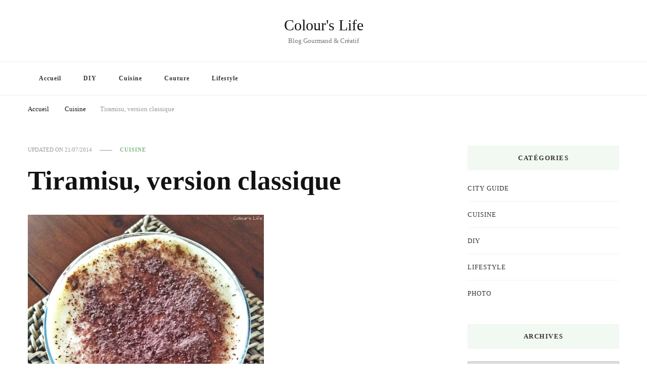

--- FILE ---
content_type: text/html; charset=UTF-8
request_url: https://www.colourslife.fr/tiramisu-version-classique/
body_size: 21581
content:
<!DOCTYPE html><html lang="fr-FR"><head itemscope itemtype="http://schema.org/WebSite"><meta charset="UTF-8"><meta name="viewport" content="width=device-width, initial-scale=1"><link rel="profile" href="http://gmpg.org/xfn/11"><meta name='robots' content='index, follow, max-image-preview:large, max-snippet:-1, max-video-preview:-1' /><title>Tiramisu, version classique - Colour&#039;s Life</title><link rel="canonical" href="https://www.colourslife.fr/tiramisu-version-classique/" /><meta property="og:locale" content="fr_FR" /><meta property="og:type" content="article" /><meta property="og:title" content="Tiramisu, version classique - Colour&#039;s Life" /><meta property="og:description" content="Pour bien commencer la semaine, je vais vous parler de Tiramisu, la recette classique bien sûr ; celle qui est à base de café ! &hellip;" /><meta property="og:url" content="https://www.colourslife.fr/tiramisu-version-classique/" /><meta property="og:site_name" content="Colour&#039;s Life" /><meta property="article:published_time" content="2013-10-28T15:37:30+00:00" /><meta property="article:modified_time" content="2014-07-21T07:34:32+00:00" /><meta property="og:image" content="https://www.colourslife.fr/wp-content/uploads/2014/07/Tiramisu1.jpg" /><meta property="og:image:width" content="2159" /><meta property="og:image:height" content="2185" /><meta property="og:image:type" content="image/jpeg" /><meta name="author" content="Mahlyn" /><meta name="twitter:card" content="summary_large_image" /><meta name="twitter:label1" content="Écrit par" /><meta name="twitter:data1" content="Mahlyn" /><meta name="twitter:label2" content="Durée de lecture estimée" /><meta name="twitter:data2" content="1 minute" /> <script type="application/ld+json" class="yoast-schema-graph">{"@context":"https://schema.org","@graph":[{"@type":"Article","@id":"https://www.colourslife.fr/tiramisu-version-classique/#article","isPartOf":{"@id":"https://www.colourslife.fr/tiramisu-version-classique/"},"author":{"name":"Mahlyn","@id":"https://www.colourslife.fr/#/schema/person/7b3fd9b001e26c4512d4af73175ad756"},"headline":"Tiramisu, version classique","datePublished":"2013-10-28T15:37:30+00:00","dateModified":"2014-07-21T07:34:32+00:00","mainEntityOfPage":{"@id":"https://www.colourslife.fr/tiramisu-version-classique/"},"wordCount":250,"commentCount":0,"image":{"@id":"https://www.colourslife.fr/tiramisu-version-classique/#primaryimage"},"thumbnailUrl":"https://www.colourslife.fr/wp-content/uploads/2014/07/Tiramisu1.jpg","keywords":["Café","CHOCOLAT","DESSERT","Gourmandises","Tiramisu"],"articleSection":["Cuisine"],"inLanguage":"fr-FR","potentialAction":[{"@type":"CommentAction","name":"Comment","target":["https://www.colourslife.fr/tiramisu-version-classique/#respond"]}]},{"@type":"WebPage","@id":"https://www.colourslife.fr/tiramisu-version-classique/","url":"https://www.colourslife.fr/tiramisu-version-classique/","name":"Tiramisu, version classique - Colour&#039;s Life","isPartOf":{"@id":"https://www.colourslife.fr/#website"},"primaryImageOfPage":{"@id":"https://www.colourslife.fr/tiramisu-version-classique/#primaryimage"},"image":{"@id":"https://www.colourslife.fr/tiramisu-version-classique/#primaryimage"},"thumbnailUrl":"https://www.colourslife.fr/wp-content/uploads/2014/07/Tiramisu1.jpg","datePublished":"2013-10-28T15:37:30+00:00","dateModified":"2014-07-21T07:34:32+00:00","author":{"@id":"https://www.colourslife.fr/#/schema/person/7b3fd9b001e26c4512d4af73175ad756"},"breadcrumb":{"@id":"https://www.colourslife.fr/tiramisu-version-classique/#breadcrumb"},"inLanguage":"fr-FR","potentialAction":[{"@type":"ReadAction","target":["https://www.colourslife.fr/tiramisu-version-classique/"]}]},{"@type":"ImageObject","inLanguage":"fr-FR","@id":"https://www.colourslife.fr/tiramisu-version-classique/#primaryimage","url":"https://www.colourslife.fr/wp-content/uploads/2014/07/Tiramisu1.jpg","contentUrl":"https://www.colourslife.fr/wp-content/uploads/2014/07/Tiramisu1.jpg","width":2159,"height":2185},{"@type":"BreadcrumbList","@id":"https://www.colourslife.fr/tiramisu-version-classique/#breadcrumb","itemListElement":[{"@type":"ListItem","position":1,"name":"Accueil","item":"https://www.colourslife.fr/"},{"@type":"ListItem","position":2,"name":"Tiramisu, version classique"}]},{"@type":"WebSite","@id":"https://www.colourslife.fr/#website","url":"https://www.colourslife.fr/","name":"Colour&#039;s Life","description":"Blog Gourmand &amp; Créatif","potentialAction":[{"@type":"SearchAction","target":{"@type":"EntryPoint","urlTemplate":"https://www.colourslife.fr/?s={search_term_string}"},"query-input":{"@type":"PropertyValueSpecification","valueRequired":true,"valueName":"search_term_string"}}],"inLanguage":"fr-FR"},{"@type":"Person","@id":"https://www.colourslife.fr/#/schema/person/7b3fd9b001e26c4512d4af73175ad756","name":"Mahlyn","image":{"@type":"ImageObject","inLanguage":"fr-FR","@id":"https://www.colourslife.fr/#/schema/person/image/","url":"https://www.colourslife.fr/wp-content/litespeed/avatar/ba07db3782172c4d91f20fae710fcef8.jpg?ver=1769091681","contentUrl":"https://www.colourslife.fr/wp-content/litespeed/avatar/ba07db3782172c4d91f20fae710fcef8.jpg?ver=1769091681","caption":"Mahlyn"},"sameAs":["http://www.colourslife.fr"],"url":"https://www.colourslife.fr/author/mahlyn/"}]}</script> <link rel='dns-prefetch' href='//static.addtoany.com' /><link rel='dns-prefetch' href='//fonts.googleapis.com' /><link rel="alternate" type="application/rss+xml" title="Colour&#039;s Life &raquo; Flux" href="https://www.colourslife.fr/feed/" /><link rel="alternate" type="application/rss+xml" title="Colour&#039;s Life &raquo; Flux des commentaires" href="https://www.colourslife.fr/comments/feed/" /><link rel="alternate" type="application/rss+xml" title="Colour&#039;s Life &raquo; Tiramisu, version classique Flux des commentaires" href="https://www.colourslife.fr/tiramisu-version-classique/feed/" /><link rel="alternate" title="oEmbed (JSON)" type="application/json+oembed" href="https://www.colourslife.fr/wp-json/oembed/1.0/embed?url=https%3A%2F%2Fwww.colourslife.fr%2Ftiramisu-version-classique%2F" /><link rel="alternate" title="oEmbed (XML)" type="text/xml+oembed" href="https://www.colourslife.fr/wp-json/oembed/1.0/embed?url=https%3A%2F%2Fwww.colourslife.fr%2Ftiramisu-version-classique%2F&#038;format=xml" />
<style id='wp-img-auto-sizes-contain-inline-css' type='text/css'>img:is([sizes=auto i],[sizes^="auto," i]){contain-intrinsic-size:3000px 1500px}
/*# sourceURL=wp-img-auto-sizes-contain-inline-css */</style><link data-optimized="2" rel="stylesheet" href="https://www.colourslife.fr/wp-content/litespeed/css/8f1c8e36649e45e1f843f56feb8c7d93.css?ver=dc85a" /><style id='global-styles-inline-css' type='text/css'>:root{--wp--preset--aspect-ratio--square: 1;--wp--preset--aspect-ratio--4-3: 4/3;--wp--preset--aspect-ratio--3-4: 3/4;--wp--preset--aspect-ratio--3-2: 3/2;--wp--preset--aspect-ratio--2-3: 2/3;--wp--preset--aspect-ratio--16-9: 16/9;--wp--preset--aspect-ratio--9-16: 9/16;--wp--preset--color--black: #000000;--wp--preset--color--cyan-bluish-gray: #abb8c3;--wp--preset--color--white: #ffffff;--wp--preset--color--pale-pink: #f78da7;--wp--preset--color--vivid-red: #cf2e2e;--wp--preset--color--luminous-vivid-orange: #ff6900;--wp--preset--color--luminous-vivid-amber: #fcb900;--wp--preset--color--light-green-cyan: #7bdcb5;--wp--preset--color--vivid-green-cyan: #00d084;--wp--preset--color--pale-cyan-blue: #8ed1fc;--wp--preset--color--vivid-cyan-blue: #0693e3;--wp--preset--color--vivid-purple: #9b51e0;--wp--preset--gradient--vivid-cyan-blue-to-vivid-purple: linear-gradient(135deg,rgb(6,147,227) 0%,rgb(155,81,224) 100%);--wp--preset--gradient--light-green-cyan-to-vivid-green-cyan: linear-gradient(135deg,rgb(122,220,180) 0%,rgb(0,208,130) 100%);--wp--preset--gradient--luminous-vivid-amber-to-luminous-vivid-orange: linear-gradient(135deg,rgb(252,185,0) 0%,rgb(255,105,0) 100%);--wp--preset--gradient--luminous-vivid-orange-to-vivid-red: linear-gradient(135deg,rgb(255,105,0) 0%,rgb(207,46,46) 100%);--wp--preset--gradient--very-light-gray-to-cyan-bluish-gray: linear-gradient(135deg,rgb(238,238,238) 0%,rgb(169,184,195) 100%);--wp--preset--gradient--cool-to-warm-spectrum: linear-gradient(135deg,rgb(74,234,220) 0%,rgb(151,120,209) 20%,rgb(207,42,186) 40%,rgb(238,44,130) 60%,rgb(251,105,98) 80%,rgb(254,248,76) 100%);--wp--preset--gradient--blush-light-purple: linear-gradient(135deg,rgb(255,206,236) 0%,rgb(152,150,240) 100%);--wp--preset--gradient--blush-bordeaux: linear-gradient(135deg,rgb(254,205,165) 0%,rgb(254,45,45) 50%,rgb(107,0,62) 100%);--wp--preset--gradient--luminous-dusk: linear-gradient(135deg,rgb(255,203,112) 0%,rgb(199,81,192) 50%,rgb(65,88,208) 100%);--wp--preset--gradient--pale-ocean: linear-gradient(135deg,rgb(255,245,203) 0%,rgb(182,227,212) 50%,rgb(51,167,181) 100%);--wp--preset--gradient--electric-grass: linear-gradient(135deg,rgb(202,248,128) 0%,rgb(113,206,126) 100%);--wp--preset--gradient--midnight: linear-gradient(135deg,rgb(2,3,129) 0%,rgb(40,116,252) 100%);--wp--preset--font-size--small: 13px;--wp--preset--font-size--medium: 20px;--wp--preset--font-size--large: 36px;--wp--preset--font-size--x-large: 42px;--wp--preset--spacing--20: 0.44rem;--wp--preset--spacing--30: 0.67rem;--wp--preset--spacing--40: 1rem;--wp--preset--spacing--50: 1.5rem;--wp--preset--spacing--60: 2.25rem;--wp--preset--spacing--70: 3.38rem;--wp--preset--spacing--80: 5.06rem;--wp--preset--shadow--natural: 6px 6px 9px rgba(0, 0, 0, 0.2);--wp--preset--shadow--deep: 12px 12px 50px rgba(0, 0, 0, 0.4);--wp--preset--shadow--sharp: 6px 6px 0px rgba(0, 0, 0, 0.2);--wp--preset--shadow--outlined: 6px 6px 0px -3px rgb(255, 255, 255), 6px 6px rgb(0, 0, 0);--wp--preset--shadow--crisp: 6px 6px 0px rgb(0, 0, 0);}:where(.is-layout-flex){gap: 0.5em;}:where(.is-layout-grid){gap: 0.5em;}body .is-layout-flex{display: flex;}.is-layout-flex{flex-wrap: wrap;align-items: center;}.is-layout-flex > :is(*, div){margin: 0;}body .is-layout-grid{display: grid;}.is-layout-grid > :is(*, div){margin: 0;}:where(.wp-block-columns.is-layout-flex){gap: 2em;}:where(.wp-block-columns.is-layout-grid){gap: 2em;}:where(.wp-block-post-template.is-layout-flex){gap: 1.25em;}:where(.wp-block-post-template.is-layout-grid){gap: 1.25em;}.has-black-color{color: var(--wp--preset--color--black) !important;}.has-cyan-bluish-gray-color{color: var(--wp--preset--color--cyan-bluish-gray) !important;}.has-white-color{color: var(--wp--preset--color--white) !important;}.has-pale-pink-color{color: var(--wp--preset--color--pale-pink) !important;}.has-vivid-red-color{color: var(--wp--preset--color--vivid-red) !important;}.has-luminous-vivid-orange-color{color: var(--wp--preset--color--luminous-vivid-orange) !important;}.has-luminous-vivid-amber-color{color: var(--wp--preset--color--luminous-vivid-amber) !important;}.has-light-green-cyan-color{color: var(--wp--preset--color--light-green-cyan) !important;}.has-vivid-green-cyan-color{color: var(--wp--preset--color--vivid-green-cyan) !important;}.has-pale-cyan-blue-color{color: var(--wp--preset--color--pale-cyan-blue) !important;}.has-vivid-cyan-blue-color{color: var(--wp--preset--color--vivid-cyan-blue) !important;}.has-vivid-purple-color{color: var(--wp--preset--color--vivid-purple) !important;}.has-black-background-color{background-color: var(--wp--preset--color--black) !important;}.has-cyan-bluish-gray-background-color{background-color: var(--wp--preset--color--cyan-bluish-gray) !important;}.has-white-background-color{background-color: var(--wp--preset--color--white) !important;}.has-pale-pink-background-color{background-color: var(--wp--preset--color--pale-pink) !important;}.has-vivid-red-background-color{background-color: var(--wp--preset--color--vivid-red) !important;}.has-luminous-vivid-orange-background-color{background-color: var(--wp--preset--color--luminous-vivid-orange) !important;}.has-luminous-vivid-amber-background-color{background-color: var(--wp--preset--color--luminous-vivid-amber) !important;}.has-light-green-cyan-background-color{background-color: var(--wp--preset--color--light-green-cyan) !important;}.has-vivid-green-cyan-background-color{background-color: var(--wp--preset--color--vivid-green-cyan) !important;}.has-pale-cyan-blue-background-color{background-color: var(--wp--preset--color--pale-cyan-blue) !important;}.has-vivid-cyan-blue-background-color{background-color: var(--wp--preset--color--vivid-cyan-blue) !important;}.has-vivid-purple-background-color{background-color: var(--wp--preset--color--vivid-purple) !important;}.has-black-border-color{border-color: var(--wp--preset--color--black) !important;}.has-cyan-bluish-gray-border-color{border-color: var(--wp--preset--color--cyan-bluish-gray) !important;}.has-white-border-color{border-color: var(--wp--preset--color--white) !important;}.has-pale-pink-border-color{border-color: var(--wp--preset--color--pale-pink) !important;}.has-vivid-red-border-color{border-color: var(--wp--preset--color--vivid-red) !important;}.has-luminous-vivid-orange-border-color{border-color: var(--wp--preset--color--luminous-vivid-orange) !important;}.has-luminous-vivid-amber-border-color{border-color: var(--wp--preset--color--luminous-vivid-amber) !important;}.has-light-green-cyan-border-color{border-color: var(--wp--preset--color--light-green-cyan) !important;}.has-vivid-green-cyan-border-color{border-color: var(--wp--preset--color--vivid-green-cyan) !important;}.has-pale-cyan-blue-border-color{border-color: var(--wp--preset--color--pale-cyan-blue) !important;}.has-vivid-cyan-blue-border-color{border-color: var(--wp--preset--color--vivid-cyan-blue) !important;}.has-vivid-purple-border-color{border-color: var(--wp--preset--color--vivid-purple) !important;}.has-vivid-cyan-blue-to-vivid-purple-gradient-background{background: var(--wp--preset--gradient--vivid-cyan-blue-to-vivid-purple) !important;}.has-light-green-cyan-to-vivid-green-cyan-gradient-background{background: var(--wp--preset--gradient--light-green-cyan-to-vivid-green-cyan) !important;}.has-luminous-vivid-amber-to-luminous-vivid-orange-gradient-background{background: var(--wp--preset--gradient--luminous-vivid-amber-to-luminous-vivid-orange) !important;}.has-luminous-vivid-orange-to-vivid-red-gradient-background{background: var(--wp--preset--gradient--luminous-vivid-orange-to-vivid-red) !important;}.has-very-light-gray-to-cyan-bluish-gray-gradient-background{background: var(--wp--preset--gradient--very-light-gray-to-cyan-bluish-gray) !important;}.has-cool-to-warm-spectrum-gradient-background{background: var(--wp--preset--gradient--cool-to-warm-spectrum) !important;}.has-blush-light-purple-gradient-background{background: var(--wp--preset--gradient--blush-light-purple) !important;}.has-blush-bordeaux-gradient-background{background: var(--wp--preset--gradient--blush-bordeaux) !important;}.has-luminous-dusk-gradient-background{background: var(--wp--preset--gradient--luminous-dusk) !important;}.has-pale-ocean-gradient-background{background: var(--wp--preset--gradient--pale-ocean) !important;}.has-electric-grass-gradient-background{background: var(--wp--preset--gradient--electric-grass) !important;}.has-midnight-gradient-background{background: var(--wp--preset--gradient--midnight) !important;}.has-small-font-size{font-size: var(--wp--preset--font-size--small) !important;}.has-medium-font-size{font-size: var(--wp--preset--font-size--medium) !important;}.has-large-font-size{font-size: var(--wp--preset--font-size--large) !important;}.has-x-large-font-size{font-size: var(--wp--preset--font-size--x-large) !important;}
/*# sourceURL=global-styles-inline-css */</style><style id='classic-theme-styles-inline-css' type='text/css'>/*! This file is auto-generated */
.wp-block-button__link{color:#fff;background-color:#32373c;border-radius:9999px;box-shadow:none;text-decoration:none;padding:calc(.667em + 2px) calc(1.333em + 2px);font-size:1.125em}.wp-block-file__button{background:#32373c;color:#fff;text-decoration:none}
/*# sourceURL=/wp-includes/css/classic-themes.min.css */</style> <script id="addtoany-core-js-before" type="litespeed/javascript">window.a2a_config=window.a2a_config||{};a2a_config.callbacks=[];a2a_config.overlays=[];a2a_config.templates={};a2a_localize={Share:"Partager",Save:"Enregistrer",Subscribe:"S'abonner",Email:"E-mail",Bookmark:"Marque-page",ShowAll:"Montrer tout",ShowLess:"Montrer moins",FindServices:"Trouver des service(s)",FindAnyServiceToAddTo:"Trouver instantan&eacute;ment des services &agrave; ajouter &agrave;",PoweredBy:"Propuls&eacute; par",ShareViaEmail:"Partager par e-mail",SubscribeViaEmail:"S’abonner par e-mail",BookmarkInYourBrowser:"Ajouter un signet dans votre navigateur",BookmarkInstructions:"Appuyez sur Ctrl+D ou \u2318+D pour mettre cette page en signet",AddToYourFavorites:"Ajouter &agrave; vos favoris",SendFromWebOrProgram:"Envoyer depuis n’importe quelle adresse e-mail ou logiciel e-mail",EmailProgram:"Programme d’e-mail",More:"Plus&#8230;",ThanksForSharing:"Merci de partager !",ThanksForFollowing:"Merci de nous suivre !"}</script> <script type="text/javascript" defer src="https://static.addtoany.com/menu/page.js" id="addtoany-core-js"></script> <script type="litespeed/javascript" data-src="https://www.colourslife.fr/wp-includes/js/jquery/jquery.min.js" id="jquery-core-js"></script> <script id="cookie-notice-front-js-before" type="litespeed/javascript">var cnArgs={"ajaxUrl":"https:\/\/www.colourslife.fr\/wp-admin\/admin-ajax.php","nonce":"94d3435e67","hideEffect":"fade","position":"top","onScroll":!1,"onScrollOffset":100,"onClick":!1,"cookieName":"cookie_notice_accepted","cookieTime":2592000,"cookieTimeRejected":2592000,"globalCookie":!1,"redirection":!1,"cache":!0,"revokeCookies":!1,"revokeCookiesOpt":"automatic"}</script> <link rel="https://api.w.org/" href="https://www.colourslife.fr/wp-json/" /><link rel="alternate" title="JSON" type="application/json" href="https://www.colourslife.fr/wp-json/wp/v2/posts/232" /><link rel="EditURI" type="application/rsd+xml" title="RSD" href="https://www.colourslife.fr/xmlrpc.php?rsd" /><meta name="generator" content="WordPress 6.9" /><link rel='shortlink' href='https://www.colourslife.fr/?p=232' /><link rel="pingback" href="https://www.colourslife.fr/xmlrpc.php"><link rel="icon" href="https://www.colourslife.fr/wp-content/uploads/2019/01/cropped-LOGO-COULOURS-LIFE-32x32.jpg" sizes="32x32" /><link rel="icon" href="https://www.colourslife.fr/wp-content/uploads/2019/01/cropped-LOGO-COULOURS-LIFE-192x192.jpg" sizes="192x192" /><link rel="apple-touch-icon" href="https://www.colourslife.fr/wp-content/uploads/2019/01/cropped-LOGO-COULOURS-LIFE-180x180.jpg" /><meta name="msapplication-TileImage" content="https://www.colourslife.fr/wp-content/uploads/2019/01/cropped-LOGO-COULOURS-LIFE-270x270.jpg" /><style type='text/css' media='all'>.content-newsletter .blossomthemes-email-newsletter-wrapper.bg-img:after,
    .widget_blossomthemes_email_newsletter_widget .blossomthemes-email-newsletter-wrapper:after{
        background: rgba(128, 183, 132, 0.8);    }
    
    /*Typography*/

    body,
    button,
    input,
    select,
    optgroup,
    textarea{
        font-family : Bitter;
        font-size   : 17px;        
    }

    :root {
        --primary-font: Bitter;
        --secondary-font: Playfair Display;
        --primary-color: #80b784;
        --primary-color-rgb: 128, 183, 132;
    }
    
    .site-branding .site-title-wrap .site-title{
        font-size   : 30px;
        font-family : EB Garamond;
        font-weight : 400;
        font-style  : normal;
    }
    
    .site-branding .site-title-wrap .site-title a{
        color: #121212;
    }
    
    .custom-logo-link img{
        width: 70px;
        max-width: 100%;
    }

    .comment-body .reply .comment-reply-link:hover:before {
        background-image: url('data:image/svg+xml; utf-8, <svg xmlns="http://www.w3.org/2000/svg" width="18" height="15" viewBox="0 0 18 15"><path d="M934,147.2a11.941,11.941,0,0,1,7.5,3.7,16.063,16.063,0,0,1,3.5,7.3c-2.4-3.4-6.1-5.1-11-5.1v4.1l-7-7,7-7Z" transform="translate(-927 -143.2)" fill="%2380b784"/></svg>');
    }

    .site-header.style-five .header-mid .search-form .search-submit:hover {
        background-image: url('data:image/svg+xml; utf-8, <svg xmlns="http://www.w3.org/2000/svg" viewBox="0 0 512 512"><path fill="%2380b784" d="M508.5 468.9L387.1 347.5c-2.3-2.3-5.3-3.5-8.5-3.5h-13.2c31.5-36.5 50.6-84 50.6-136C416 93.1 322.9 0 208 0S0 93.1 0 208s93.1 208 208 208c52 0 99.5-19.1 136-50.6v13.2c0 3.2 1.3 6.2 3.5 8.5l121.4 121.4c4.7 4.7 12.3 4.7 17 0l22.6-22.6c4.7-4.7 4.7-12.3 0-17zM208 368c-88.4 0-160-71.6-160-160S119.6 48 208 48s160 71.6 160 160-71.6 160-160 160z"></path></svg>');
    }

    .site-header.style-seven .header-bottom .search-form .search-submit:hover {
        background-image: url('data:image/svg+xml; utf-8, <svg xmlns="http://www.w3.org/2000/svg" viewBox="0 0 512 512"><path fill="%2380b784" d="M508.5 468.9L387.1 347.5c-2.3-2.3-5.3-3.5-8.5-3.5h-13.2c31.5-36.5 50.6-84 50.6-136C416 93.1 322.9 0 208 0S0 93.1 0 208s93.1 208 208 208c52 0 99.5-19.1 136-50.6v13.2c0 3.2 1.3 6.2 3.5 8.5l121.4 121.4c4.7 4.7 12.3 4.7 17 0l22.6-22.6c4.7-4.7 4.7-12.3 0-17zM208 368c-88.4 0-160-71.6-160-160S119.6 48 208 48s160 71.6 160 160-71.6 160-160 160z"></path></svg>');
    }

    .site-header.style-fourteen .search-form .search-submit:hover {
        background-image: url('data:image/svg+xml; utf-8, <svg xmlns="http://www.w3.org/2000/svg" viewBox="0 0 512 512"><path fill="%2380b784" d="M508.5 468.9L387.1 347.5c-2.3-2.3-5.3-3.5-8.5-3.5h-13.2c31.5-36.5 50.6-84 50.6-136C416 93.1 322.9 0 208 0S0 93.1 0 208s93.1 208 208 208c52 0 99.5-19.1 136-50.6v13.2c0 3.2 1.3 6.2 3.5 8.5l121.4 121.4c4.7 4.7 12.3 4.7 17 0l22.6-22.6c4.7-4.7 4.7-12.3 0-17zM208 368c-88.4 0-160-71.6-160-160S119.6 48 208 48s160 71.6 160 160-71.6 160-160 160z"></path></svg>');
    }

    .search-results .content-area > .page-header .search-submit:hover {
        background-image: url('data:image/svg+xml; utf-8, <svg xmlns="http://www.w3.org/2000/svg" viewBox="0 0 512 512"><path fill="%2380b784" d="M508.5 468.9L387.1 347.5c-2.3-2.3-5.3-3.5-8.5-3.5h-13.2c31.5-36.5 50.6-84 50.6-136C416 93.1 322.9 0 208 0S0 93.1 0 208s93.1 208 208 208c52 0 99.5-19.1 136-50.6v13.2c0 3.2 1.3 6.2 3.5 8.5l121.4 121.4c4.7 4.7 12.3 4.7 17 0l22.6-22.6c4.7-4.7 4.7-12.3 0-17zM208 368c-88.4 0-160-71.6-160-160S119.6 48 208 48s160 71.6 160 160-71.6 160-160 160z"></path></svg>');
    }</style></head><body class="wp-singular post-template-default single single-post postid-232 single-format-standard wp-embed-responsive wp-theme-vilva wp-child-theme-yummy-recipe cookies-not-set vilva-has-blocks underline single-style-four rightsidebar" itemscope itemtype="http://schema.org/WebPage"><div id="page" class="site">
<a class="skip-link" href="#content">Aller au contenu</a><header id="masthead" class="site-header style-two" itemscope itemtype="http://schema.org/WPHeader"><div class="header-mid"><div class="container"><div class="site-branding" itemscope itemtype="http://schema.org/Organization"><div class="site-logo"></div><div class="site-title-wrap"><p class="site-title" itemprop="name"><a href="https://www.colourslife.fr/" rel="home" itemprop="url">Colour&#039;s Life</a></p><p class="site-description" itemprop="description">Blog Gourmand &amp; Créatif</p></div></div></div></div><div class="header-bottom"><div class="container"><nav id="site-navigation" class="main-navigation" itemscope itemtype="http://schema.org/SiteNavigationElement">
<button class="toggle-btn" data-toggle-target=".main-menu-modal" data-toggle-body-class="showing-main-menu-modal" aria-expanded="false" data-set-focus=".close-main-nav-toggle">
<span class="toggle-bar"></span>
<span class="toggle-bar"></span>
<span class="toggle-bar"></span>
</button><div class="primary-menu-list main-menu-modal cover-modal" data-modal-target-string=".main-menu-modal">
<button class="close close-main-nav-toggle" data-toggle-target=".main-menu-modal" data-toggle-body-class="showing-main-menu-modal" aria-expanded="false" data-set-focus=".main-menu-modal"></button><div class="mobile-menu" aria-label="Mobile"><div class="menu-menu-1-container"><ul id="primary-menu" class="nav-menu main-menu-modal"><li id="menu-item-24" class="menu-item menu-item-type-custom menu-item-object-custom menu-item-home menu-item-24"><a href="http://www.colourslife.fr">Accueil</a></li><li id="menu-item-1023" class="menu-item menu-item-type-taxonomy menu-item-object-category menu-item-1023"><a href="https://www.colourslife.fr/category/diy/">DIY</a></li><li id="menu-item-643" class="menu-item menu-item-type-taxonomy menu-item-object-category current-post-ancestor current-menu-parent current-post-parent menu-item-643"><a href="https://www.colourslife.fr/category/food/">Cuisine</a></li><li id="menu-item-1001" class="menu-item menu-item-type-taxonomy menu-item-object-category menu-item-1001"><a href="https://www.colourslife.fr/category/photos/">Couture</a></li><li id="menu-item-2321" class="menu-item menu-item-type-taxonomy menu-item-object-category menu-item-2321"><a href="https://www.colourslife.fr/category/mum-life/">Lifestyle</a></li></ul></div></div></div></nav><div class="right"><div class="header-search">
<button class="search-toggle" data-toggle-target=".search-modal" data-toggle-body-class="showing-search-modal" data-set-focus=".search-modal .search-field" aria-expanded="false">
<i class="fas fa-search"></i>
</button><div class="header-search-wrap search-modal cover-modal" data-modal-target-string=".search-modal"><div class="header-search-inner-wrap"><form role="search" method="get" class="search-form" action="https://www.colourslife.fr/">
<label>
<span class="screen-reader-text">Vous recherchiez quelque chose ?
</span>
<input type="search" class="search-field" placeholder="Taper &amp; appuyez sur Entrer…" value="" name="s" />
</label>
<input type="submit" id="submit-field" class="search-submit" value="Recherche" /></form>                                        <button class="close" data-toggle-target=".search-modal" data-toggle-body-class="showing-search-modal" data-set-focus=".search-modal .search-field" aria-expanded="false"></button></div></div></div></div></div></div></header><div class="top-bar"><div class="container"><div class="breadcrumb-wrapper"><div id="crumbs" itemscope itemtype="http://schema.org/BreadcrumbList">
<span itemprop="itemListElement" itemscope itemtype="http://schema.org/ListItem">
<a itemprop="item" href="https://www.colourslife.fr"><span itemprop="name">Accueil</span></a><meta itemprop="position" content="1" />
<span class="separator"><i class="fa fa-angle-right"></i></span>
</span> <span itemprop="itemListElement" itemscope itemtype="http://schema.org/ListItem"><a itemprop="item" href="https://www.colourslife.fr/category/food/"><span itemprop="name">Cuisine </span></a><meta itemprop="position" content="2" /><span class="separator"><i class="fa fa-angle-right"></i></span></span> <span class="current" itemprop="itemListElement" itemscope itemtype="http://schema.org/ListItem"><a itemprop="item" href="https://www.colourslife.fr/tiramisu-version-classique/"><span itemprop="name">Tiramisu, version classique</span></a><meta itemprop="position" content="3" /></span></div></div></div></div><div id="content" class="site-content"><div class="container"><div id="primary" class="content-area"><main id="main" class="site-main"><article id="post-232" class="post-232 post type-post status-publish format-standard has-post-thumbnail hentry category-food tag-cafe tag-chocolat tag-dessert tag-gourmandises-2 tag-tiramisu sticky-meta"><header class="entry-header"><div class="container"><div class="entry-meta">
<span class="posted-on">Updated on  <a href="https://www.colourslife.fr/tiramisu-version-classique/" rel="bookmark"><time class="entry-date published updated" datetime="2014-07-21T08:34:32+01:00" itemprop="dateModified">21/07/2014</time><time class="updated" datetime="2013-10-28T17:37:30+01:00" itemprop="datePublished">28/10/2013</time></a></span><span class="category"><a href="https://www.colourslife.fr/category/food/" rel="category tag">Cuisine</a></span></div><h1 class="entry-title">Tiramisu, version classique</h1></div></header><figure class="post-thumbnail"><img data-lazyloaded="1" src="[data-uri]" width="467" height="473" data-src="https://www.colourslife.fr/wp-content/uploads/2014/07/Tiramisu1.jpg" class="attachment-vilva-sidebar size-vilva-sidebar wp-post-image" alt="" itemprop="image" decoding="async" fetchpriority="high" data-srcset="https://www.colourslife.fr/wp-content/uploads/2014/07/Tiramisu1.jpg 2159w, https://www.colourslife.fr/wp-content/uploads/2014/07/Tiramisu1-691x700.jpg 691w, https://www.colourslife.fr/wp-content/uploads/2014/07/Tiramisu1-700x708.jpg 700w, https://www.colourslife.fr/wp-content/uploads/2014/07/Tiramisu1-332x335.jpg 332w" data-sizes="(max-width: 467px) 100vw, 467px" /></figure><div class="content-wrap"><div class="article-meta"><div class="article-inner-meta">
<span class="byline" itemprop="author">
<span class="author">
<a href="https://www.colourslife.fr/author/mahlyn/" class="url fn">
<img data-lazyloaded="1" src="[data-uri]" alt='' data-src='https://www.colourslife.fr/wp-content/litespeed/avatar/597f930e41d85d5f894416fe6006e4d7.jpg?ver=1769091681' data-srcset='https://www.colourslife.fr/wp-content/litespeed/avatar/7a28c9de0a6c284fcb8818f306da5415.jpg?ver=1769091681 2x' class='avatar avatar-70 photo' height='70' width='70' decoding='async'/>                                Mahlyn                            </a>
</span>
</span>
<span class="comments"><i class="far fa-comment-alt"></i><a href="https://www.colourslife.fr/tiramisu-version-classique/#respond">Laisser un commentaire <span class="screen-reader-text">sur Tiramisu, version classique</span></a></span></div></div><div class="entry-content" itemprop="text"><p style="text-align: justify;"><span style="color: #000000;">Pour bien commencer la semaine, je vais vous parler de <strong>Tiramisu</strong>, la recette classique bien sûr ; celle qui est à base de café ! </span></p><p style="text-align: justify;"><span style="color: #000000;">A chaque fois qu&rsquo;on m&rsquo;en parlait, j&rsquo;entendais des tas de critiques, à m&rsquo;imaginer que c&rsquo;était l&rsquo;enfer comme dessert. Que nenni, c&rsquo;est une recette toute simple. Je dirais que l&rsquo;important c&rsquo;est de le réaliser au moins 12 heures avant&#8230; </span><strong>24 heures c&rsquo;est encore mieux</strong><span style="color: #000000;">.</span></p><p><a href="http://www.colourslife.fr/wp-content/uploads/2014/07/Tiramisu1.jpg"><img data-lazyloaded="1" src="[data-uri]" decoding="async" class="aligncenter size-medium wp-image-1964" data-src="http://www.colourslife.fr/wp-content/uploads/2014/07/Tiramisu1-691x700.jpg" alt="Tiramisu1" width="691" height="700" data-srcset="https://www.colourslife.fr/wp-content/uploads/2014/07/Tiramisu1-691x700.jpg 691w, https://www.colourslife.fr/wp-content/uploads/2014/07/Tiramisu1-700x708.jpg 700w, https://www.colourslife.fr/wp-content/uploads/2014/07/Tiramisu1-332x335.jpg 332w" data-sizes="(max-width: 691px) 100vw, 691px" /></a></p><p><span style="color: #000000;">Ingrédients (<strong>6 personnes</strong>) :</span></p><p><span style="color: #000000;">&#8211; 500g de mascarpone</span></p><p><span style="color: #000000;">&#8211; 5 œufs</span></p><p><span style="color: #000000;">&#8211; 5 cs de sucre en poudre</span></p><p><span style="color: #000000;">&#8211; 40 biscuits à la cuillère</span></p><p><span style="color: #000000;">&#8211; 3 tasses de café fort non sucré</span></p><p><span style="color: #000000;">&#8211; 2 cs de Marsala ou Amaretto</span></p><p><span style="color: #000000;">&#8211; cacao amer en poudre non sucré</span></p><p style="text-align: justify;"><span style="color: #000000;">Séparez les blancs des jaunes. Fouettez les jaunes d’œufs avec le sucre jusqu&rsquo;à ce que le mélange blanchisse. Incorporez le mascarpone et bien mélanger. Montez les blancs d’œufs en neige et incorporez-les délicatement à la préparation. Mélangez ensuite le café refroidi et l&rsquo;Amaretto  dans une assiette creuse. Trempez-y rapidement les biscuits.</span></p><p style="text-align: justify;"><span style="color: #000000;">Disposez la moitié des biscuits dans le fond d&rsquo;un plat. Recouvrez avec la moitié de la préparation puis disposez le reste des biscuits et terminez par le reste de la préparation.</span></p><p style="text-align: justify;"><span style="color: #000000;">Laissez reposer au réfrigérateur au minimum12h. Au moment de servir, saupoudrez le Tiramisu de cacao à travers un tamis.</span></p><p><a href="http://www.colourslife.fr/wp-content/uploads/2014/07/Tiramisu2.jpg"><img data-lazyloaded="1" src="[data-uri]" decoding="async" class="aligncenter size-medium wp-image-1965" data-src="http://www.colourslife.fr/wp-content/uploads/2014/07/Tiramisu2-700x594.jpg" alt="Tiramisu2" width="700" height="594" data-srcset="https://www.colourslife.fr/wp-content/uploads/2014/07/Tiramisu2-700x594.jpg 700w, https://www.colourslife.fr/wp-content/uploads/2014/07/Tiramisu2-332x282.jpg 332w" data-sizes="(max-width: 700px) 100vw, 700px" /></a></p><p><span style="color: #000000;">Vous n&rsquo;avez plus qu&rsquo;à savourer ! La prochaine fois je tente un Tiramisu revisité&#8230; vous avez des idées ? </span></p><div class="addtoany_share_save_container addtoany_content addtoany_content_bottom"><div class="addtoany_header">Partagez ceci :</div><div class="a2a_kit a2a_kit_size_16 addtoany_list" data-a2a-url="https://www.colourslife.fr/tiramisu-version-classique/" data-a2a-title="Tiramisu, version classique"><a class="a2a_button_facebook" href="https://www.addtoany.com/add_to/facebook?linkurl=https%3A%2F%2Fwww.colourslife.fr%2Ftiramisu-version-classique%2F&amp;linkname=Tiramisu%2C%20version%20classique" title="Facebook" rel="nofollow noopener" target="_blank"></a><a class="a2a_button_twitter" href="https://www.addtoany.com/add_to/twitter?linkurl=https%3A%2F%2Fwww.colourslife.fr%2Ftiramisu-version-classique%2F&amp;linkname=Tiramisu%2C%20version%20classique" title="Twitter" rel="nofollow noopener" target="_blank"></a><a class="a2a_button_pinterest" href="https://www.addtoany.com/add_to/pinterest?linkurl=https%3A%2F%2Fwww.colourslife.fr%2Ftiramisu-version-classique%2F&amp;linkname=Tiramisu%2C%20version%20classique" title="Pinterest" rel="nofollow noopener" target="_blank"></a></div></div></div><div class="entry-footer"><span class="cat-tags"><a href="https://www.colourslife.fr/tag/cafe/" rel="tag">Café</a><a href="https://www.colourslife.fr/tag/chocolat/" rel="tag">CHOCOLAT</a><a href="https://www.colourslife.fr/tag/dessert/" rel="tag">DESSERT</a><a href="https://www.colourslife.fr/tag/gourmandises-2/" rel="tag">Gourmandises</a><a href="https://www.colourslife.fr/tag/tiramisu/" rel="tag">Tiramisu</a></span></div></div></article></main><nav class="post-navigation pagination" role="navigation"><div class="nav-links"><div class="nav-previous">
<a href="https://www.colourslife.fr/cheesecake-au-chocolat-blanc/" rel="prev">
<span class="meta-nav"><svg xmlns="http://www.w3.org/2000/svg" viewBox="0 0 14 8"><defs><style>.arla{fill:#999596;}</style></defs><path class="arla" d="M16.01,11H8v2h8.01v3L22,12,16.01,8Z" transform="translate(22 16) rotate(180)"/></svg> Article précédent</span>
<span class="post-title">Cheesecake au chocolat blanc</span>
</a><figure class="post-img">
<img data-lazyloaded="1" src="[data-uri]" width="150" height="150" data-src="https://www.colourslife.fr/wp-content/uploads/2013/10/2013-10-20-07.44-150x150.jpg" class="attachment-thumbnail size-thumbnail wp-post-image" alt="" decoding="async" data-srcset="https://www.colourslife.fr/wp-content/uploads/2013/10/2013-10-20-07.44-150x150.jpg 150w, https://www.colourslife.fr/wp-content/uploads/2013/10/2013-10-20-07.44-268x268.jpg 268w" data-sizes="(max-width: 150px) 100vw, 150px" /></figure></div><div class="nav-next">
<a href="https://www.colourslife.fr/essaouira-la-belle/" rel="next">
<span class="meta-nav">Article suivant<svg xmlns="http://www.w3.org/2000/svg" viewBox="0 0 14 8"><defs><style>.arra{fill:#999596;}</style></defs><path class="arra" d="M16.01,11H8v2h8.01v3L22,12,16.01,8Z" transform="translate(-8 -8)"/></svg></span>
<span class="post-title">Essaouira, la belle</span>
</a><figure class="post-img">
<img data-lazyloaded="1" src="[data-uri]" width="150" height="150" data-src="https://www.colourslife.fr/wp-content/uploads/2013/10/2013-10-06-140-150x150.png" class="attachment-thumbnail size-thumbnail wp-post-image" alt="" decoding="async" data-srcset="https://www.colourslife.fr/wp-content/uploads/2013/10/2013-10-06-140-150x150.png 150w, https://www.colourslife.fr/wp-content/uploads/2013/10/2013-10-06-140-432x432.png 432w, https://www.colourslife.fr/wp-content/uploads/2013/10/2013-10-06-140-268x268.png 268w" data-sizes="(max-width: 150px) 100vw, 150px" /></figure></div></div></nav><div class="additional-post"><h3 class="post-title">Articles recommandés</h3><article class="post"><header class="entry-header"><div class="entry-meta"><span class="posted-on">Updated on  <a href="https://www.colourslife.fr/les-petits-pains-au-lait-cest-bon-et-tout-mignon/" rel="bookmark"><time class="entry-date published updated" datetime="2014-02-03T18:46:24+01:00" itemprop="dateModified">03/02/2014</time><time class="updated" datetime="2014-02-02T16:11:56+01:00" itemprop="datePublished">02/02/2014</time></a></span><span class="category"><a href="https://www.colourslife.fr/category/food/" rel="category tag">Cuisine</a></span></div><h4 class="entry-title"><a href="https://www.colourslife.fr/les-petits-pains-au-lait-cest-bon-et-tout-mignon/" rel="bookmark">Les petits pains au lait&#8230; c&rsquo;est bon et tout mignon</a></h4></header><figure class="post-thumbnail">
<img data-lazyloaded="1" src="[data-uri]" width="150" height="150" data-src="https://www.colourslife.fr/wp-content/uploads/2014/02/Pain-au-lait-6-150x150.png" class="attachment-thumbnail size-thumbnail wp-post-image" alt="" itemprop="image" decoding="async" data-srcset="https://www.colourslife.fr/wp-content/uploads/2014/02/Pain-au-lait-6-150x150.png 150w, https://www.colourslife.fr/wp-content/uploads/2014/02/Pain-au-lait-6-432x432.png 432w, https://www.colourslife.fr/wp-content/uploads/2014/02/Pain-au-lait-6-268x268.png 268w" data-sizes="(max-width: 150px) 100vw, 150px" /></figure></article><article class="post"><header class="entry-header"><div class="entry-meta"><span class="posted-on">Updated on  <a href="https://www.colourslife.fr/minis-cupcakes-choco-framboise/" rel="bookmark"><time class="entry-date published updated" datetime="2013-11-04T13:04:38+01:00" itemprop="dateModified">04/11/2013</time><time class="updated" datetime="2013-10-24T10:30:22+01:00" itemprop="datePublished">24/10/2013</time></a></span><span class="category"><a href="https://www.colourslife.fr/category/food/" rel="category tag">Cuisine</a></span></div><h4 class="entry-title"><a href="https://www.colourslife.fr/minis-cupcakes-choco-framboise/" rel="bookmark">Minis Cupcakes Choco-Framboise</a></h4></header><figure class="post-thumbnail">
<img data-lazyloaded="1" src="[data-uri]" width="150" height="125" data-src="https://www.colourslife.fr/wp-content/uploads/2013/10/2013-10-19-18.43.02.jpg" class="attachment-thumbnail size-thumbnail wp-post-image" alt="" itemprop="image" decoding="async" /></figure></article><article class="post"><header class="entry-header"><div class="entry-meta"><span class="posted-on"> <a href="https://www.colourslife.fr/far-breton-qui-veut-des-pruneaux/" rel="bookmark"><time class="entry-date published updated" datetime="2014-02-17T11:07:03+01:00" itemprop="datePublished">17/02/2014</time><time class="updated" datetime="2014-02-17T11:07:03+01:00" itemprop="dateModified">17/02/2014</time></a></span><span class="category"><a href="https://www.colourslife.fr/category/food/" rel="category tag">Cuisine</a></span></div><h4 class="entry-title"><a href="https://www.colourslife.fr/far-breton-qui-veut-des-pruneaux/" rel="bookmark">Far Breton&#8230;. qui veut des pruneaux ?</a></h4></header><figure class="post-thumbnail">
<img data-lazyloaded="1" src="[data-uri]" width="150" height="150" data-src="https://www.colourslife.fr/wp-content/uploads/2014/02/Far-3-150x150.png" class="attachment-thumbnail size-thumbnail wp-post-image" alt="" itemprop="image" decoding="async" data-srcset="https://www.colourslife.fr/wp-content/uploads/2014/02/Far-3-150x150.png 150w, https://www.colourslife.fr/wp-content/uploads/2014/02/Far-3-432x432.png 432w, https://www.colourslife.fr/wp-content/uploads/2014/02/Far-3-268x268.png 268w" data-sizes="(max-width: 150px) 100vw, 150px" /></figure></article></div><div id="comments" class="comments-area"><div id="respond" class="comment-respond"><h3 id="reply-title" class="comment-reply-title">Laisser un commentaire <small><a rel="nofollow" id="cancel-comment-reply-link" href="/tiramisu-version-classique/#respond" style="display:none;">Annuler la réponse</a></small></h3><p class="must-log-in">Vous devez <a href="https://www.colourslife.fr/wp-login.php?redirect_to=https%3A%2F%2Fwww.colourslife.fr%2Ftiramisu-version-classique%2F">vous connecter</a> pour publier un commentaire.</p></div></div></div><aside id="secondary" class="widget-area" role="complementary" itemscope itemtype="http://schema.org/WPSideBar"><section id="categories-2" class="widget widget_categories"><h2 class="widget-title" itemprop="name">Catégories</h2><ul><li class="cat-item cat-item-83"><a href="https://www.colourslife.fr/category/city-guide/">City guide</a></li><li class="cat-item cat-item-15"><a href="https://www.colourslife.fr/category/food/">Cuisine</a></li><li class="cat-item cat-item-120"><a href="https://www.colourslife.fr/category/diy/">DIY</a></li><li class="cat-item cat-item-226"><a href="https://www.colourslife.fr/category/mum-life/">Lifestyle</a></li><li class="cat-item cat-item-118"><a href="https://www.colourslife.fr/category/photos/">Photo</a></li></ul></section><section id="archives-4" class="widget widget_archive"><h2 class="widget-title" itemprop="name">Archives</h2>		<label class="screen-reader-text" for="archives-dropdown-4">Archives</label>
<select id="archives-dropdown-4" name="archive-dropdown"><option value="">Sélectionner un mois</option><option value='https://www.colourslife.fr/2017/10/'> octobre 2017</option><option value='https://www.colourslife.fr/2016/12/'> décembre 2016</option><option value='https://www.colourslife.fr/2016/10/'> octobre 2016</option><option value='https://www.colourslife.fr/2015/02/'> février 2015</option><option value='https://www.colourslife.fr/2015/01/'> janvier 2015</option><option value='https://www.colourslife.fr/2014/12/'> décembre 2014</option><option value='https://www.colourslife.fr/2014/11/'> novembre 2014</option><option value='https://www.colourslife.fr/2014/10/'> octobre 2014</option><option value='https://www.colourslife.fr/2014/09/'> septembre 2014</option><option value='https://www.colourslife.fr/2014/08/'> août 2014</option><option value='https://www.colourslife.fr/2014/07/'> juillet 2014</option><option value='https://www.colourslife.fr/2014/06/'> juin 2014</option><option value='https://www.colourslife.fr/2014/05/'> mai 2014</option><option value='https://www.colourslife.fr/2014/04/'> avril 2014</option><option value='https://www.colourslife.fr/2014/03/'> mars 2014</option><option value='https://www.colourslife.fr/2014/02/'> février 2014</option><option value='https://www.colourslife.fr/2014/01/'> janvier 2014</option><option value='https://www.colourslife.fr/2013/12/'> décembre 2013</option><option value='https://www.colourslife.fr/2013/11/'> novembre 2013</option><option value='https://www.colourslife.fr/2013/10/'> octobre 2013</option></select> <script type="litespeed/javascript">((dropdownId)=>{const dropdown=document.getElementById(dropdownId);function onSelectChange(){setTimeout(()=>{if('escape'===dropdown.dataset.lastkey){return}
if(dropdown.value){document.location.href=dropdown.value}},250)}
function onKeyUp(event){if('Escape'===event.key){dropdown.dataset.lastkey='escape'}else{delete dropdown.dataset.lastkey}}
function onClick(){delete dropdown.dataset.lastkey}
dropdown.addEventListener('keyup',onKeyUp);dropdown.addEventListener('click',onClick);dropdown.addEventListener('change',onSelectChange)})("archives-dropdown-4")</script> </section></aside></div></div><div class="instagram-section"  ><div id="sb_instagram"  class="sbi sbi_mob_col_1 sbi_tab_col_2 sbi_col_10" style="background-color: rgb(255,255,255); width: 100%;"	 data-feedid="sbi_407309263#10"  data-res="auto" data-cols="10" data-colsmobile="1" data-colstablet="2" data-num="10" data-nummobile="" data-item-padding=""	 data-shortcode-atts="{}"  data-postid="232" data-locatornonce="137eeef766" data-imageaspectratio="1:1" data-sbi-flags="favorLocal,gdpr"><div id="sbi_images" ></div><div id="sbi_load" >
<span class="sbi_follow_btn" >
<a target="_blank"
rel="nofollow noopener"  href="https://www.instagram.com/407309263/">
<svg class="svg-inline--fa fa-instagram fa-w-14" aria-hidden="true" data-fa-processed="" aria-label="Instagram" data-prefix="fab" data-icon="instagram" role="img" viewBox="0 0 448 512">
<path fill="currentColor" d="M224.1 141c-63.6 0-114.9 51.3-114.9 114.9s51.3 114.9 114.9 114.9S339 319.5 339 255.9 287.7 141 224.1 141zm0 189.6c-41.1 0-74.7-33.5-74.7-74.7s33.5-74.7 74.7-74.7 74.7 33.5 74.7 74.7-33.6 74.7-74.7 74.7zm146.4-194.3c0 14.9-12 26.8-26.8 26.8-14.9 0-26.8-12-26.8-26.8s12-26.8 26.8-26.8 26.8 12 26.8 26.8zm76.1 27.2c-1.7-35.9-9.9-67.7-36.2-93.9-26.2-26.2-58-34.4-93.9-36.2-37-2.1-147.9-2.1-184.9 0-35.8 1.7-67.6 9.9-93.9 36.1s-34.4 58-36.2 93.9c-2.1 37-2.1 147.9 0 184.9 1.7 35.9 9.9 67.7 36.2 93.9s58 34.4 93.9 36.2c37 2.1 147.9 2.1 184.9 0 35.9-1.7 67.7-9.9 93.9-36.2 26.2-26.2 34.4-58 36.2-93.9 2.1-37 2.1-147.8 0-184.8zM398.8 388c-7.8 19.6-22.9 34.7-42.6 42.6-29.5 11.7-99.5 9-132.1 9s-102.7 2.6-132.1-9c-19.6-7.8-34.7-22.9-42.6-42.6-11.7-29.5-9-99.5-9-132.1s-2.6-102.7 9-132.1c7.8-19.6 22.9-34.7 42.6-42.6 29.5-11.7 99.5-9 132.1-9s102.7-2.6 132.1 9c19.6 7.8 34.7 22.9 42.6 42.6 11.7 29.5 9 99.5 9 132.1s2.7 102.7-9 132.1z"></path>
</svg>				<span>Suivre sur Instagram</span>
</a>
</span></div>
<span class="sbi_resized_image_data" data-feed-id="sbi_407309263#10"
data-resized="[]">
</span></div></div><footer id="colophon" class="site-footer" itemscope itemtype="http://schema.org/WPFooter"><div class="footer-b"><div class="container"><div class="copyright">
<span>&copy; Copyright 2026 <a href="https://www.colourslife.fr/">Colour&#039;s Life</a>. Tous droits réservés. </span> Yummy Recipe | Développé par <a href="https://blossomthemes.com/" rel="nofollow" target="_blank">Blossom Themes</a>.Propulsé par <a href="https://fr.wordpress.org/" target="_blank">WordPress</a>.</div><div class="footer-social"></div></div></div></footer>
<button class="back-to-top">
<svg xmlns="http://www.w3.org/2000/svg" width="24" height="24" viewBox="0 0 24 24"><g transform="translate(-1789 -1176)"><rect width="24" height="2.667" transform="translate(1789 1176)" fill="#fff"/><path d="M-215.453,382.373-221.427,372l-5.973,10.373h4.64v8.293h2.667v-8.293Z" transform="translate(2022.427 809.333)" fill="#fff"/></g></svg>
</button></div> <script type="speculationrules">{"prefetch":[{"source":"document","where":{"and":[{"href_matches":"/*"},{"not":{"href_matches":["/wp-*.php","/wp-admin/*","/wp-content/uploads/*","/wp-content/*","/wp-content/plugins/*","/wp-content/themes/yummy-recipe/*","/wp-content/themes/vilva/*","/*\\?(.+)"]}},{"not":{"selector_matches":"a[rel~=\"nofollow\"]"}},{"not":{"selector_matches":".no-prefetch, .no-prefetch a"}}]},"eagerness":"conservative"}]}</script>  <script type="litespeed/javascript">var sbiajaxurl="https://www.colourslife.fr/wp-admin/admin-ajax.php"</script> <script id="yummy-recipe-js-extra" type="litespeed/javascript">var yummy_recipe_data={"rtl":"","auto":"1","loop":"1"}</script> <script id="vilva-js-extra" type="litespeed/javascript">var vilva_data={"rtl":"","auto":"1","loop":"1"}</script> <script id="sbi_scripts-js-extra" type="litespeed/javascript">var sb_instagram_js_options={"font_method":"svg","resized_url":"https://www.colourslife.fr/wp-content/uploads/sb-instagram-feed-images/","placeholder":"https://www.colourslife.fr/wp-content/plugins/instagram-feed/img/placeholder.png","ajax_url":"https://www.colourslife.fr/wp-admin/admin-ajax.php"}</script> <div id="cookie-notice" role="dialog" class="cookie-notice-hidden cookie-revoke-hidden cn-position-top" aria-label="Cookie Notice" style="background-color: rgba(0,0,0,1);"><div class="cookie-notice-container" style="color: #fff"><span id="cn-notice-text" class="cn-text-container">Nous utilisons des cookies pour vous garantir la meilleure expérience sur notre site. Si vous continuez à utiliser ce dernier, nous considérerons que vous acceptez l&#039;utilisation des cookies.</span><span id="cn-notice-buttons" class="cn-buttons-container"><button id="cn-accept-cookie" data-cookie-set="accept" class="cn-set-cookie cn-button" aria-label="Ok" style="background-color: #00a99d">Ok</button></span><button type="button" id="cn-close-notice" data-cookie-set="accept" class="cn-close-icon" aria-label="No"></button></div></div>
 <script data-no-optimize="1">window.lazyLoadOptions=Object.assign({},{threshold:300},window.lazyLoadOptions||{});!function(t,e){"object"==typeof exports&&"undefined"!=typeof module?module.exports=e():"function"==typeof define&&define.amd?define(e):(t="undefined"!=typeof globalThis?globalThis:t||self).LazyLoad=e()}(this,function(){"use strict";function e(){return(e=Object.assign||function(t){for(var e=1;e<arguments.length;e++){var n,a=arguments[e];for(n in a)Object.prototype.hasOwnProperty.call(a,n)&&(t[n]=a[n])}return t}).apply(this,arguments)}function o(t){return e({},at,t)}function l(t,e){return t.getAttribute(gt+e)}function c(t){return l(t,vt)}function s(t,e){return function(t,e,n){e=gt+e;null!==n?t.setAttribute(e,n):t.removeAttribute(e)}(t,vt,e)}function i(t){return s(t,null),0}function r(t){return null===c(t)}function u(t){return c(t)===_t}function d(t,e,n,a){t&&(void 0===a?void 0===n?t(e):t(e,n):t(e,n,a))}function f(t,e){et?t.classList.add(e):t.className+=(t.className?" ":"")+e}function _(t,e){et?t.classList.remove(e):t.className=t.className.replace(new RegExp("(^|\\s+)"+e+"(\\s+|$)")," ").replace(/^\s+/,"").replace(/\s+$/,"")}function g(t){return t.llTempImage}function v(t,e){!e||(e=e._observer)&&e.unobserve(t)}function b(t,e){t&&(t.loadingCount+=e)}function p(t,e){t&&(t.toLoadCount=e)}function n(t){for(var e,n=[],a=0;e=t.children[a];a+=1)"SOURCE"===e.tagName&&n.push(e);return n}function h(t,e){(t=t.parentNode)&&"PICTURE"===t.tagName&&n(t).forEach(e)}function a(t,e){n(t).forEach(e)}function m(t){return!!t[lt]}function E(t){return t[lt]}function I(t){return delete t[lt]}function y(e,t){var n;m(e)||(n={},t.forEach(function(t){n[t]=e.getAttribute(t)}),e[lt]=n)}function L(a,t){var o;m(a)&&(o=E(a),t.forEach(function(t){var e,n;e=a,(t=o[n=t])?e.setAttribute(n,t):e.removeAttribute(n)}))}function k(t,e,n){f(t,e.class_loading),s(t,st),n&&(b(n,1),d(e.callback_loading,t,n))}function A(t,e,n){n&&t.setAttribute(e,n)}function O(t,e){A(t,rt,l(t,e.data_sizes)),A(t,it,l(t,e.data_srcset)),A(t,ot,l(t,e.data_src))}function w(t,e,n){var a=l(t,e.data_bg_multi),o=l(t,e.data_bg_multi_hidpi);(a=nt&&o?o:a)&&(t.style.backgroundImage=a,n=n,f(t=t,(e=e).class_applied),s(t,dt),n&&(e.unobserve_completed&&v(t,e),d(e.callback_applied,t,n)))}function x(t,e){!e||0<e.loadingCount||0<e.toLoadCount||d(t.callback_finish,e)}function M(t,e,n){t.addEventListener(e,n),t.llEvLisnrs[e]=n}function N(t){return!!t.llEvLisnrs}function z(t){if(N(t)){var e,n,a=t.llEvLisnrs;for(e in a){var o=a[e];n=e,o=o,t.removeEventListener(n,o)}delete t.llEvLisnrs}}function C(t,e,n){var a;delete t.llTempImage,b(n,-1),(a=n)&&--a.toLoadCount,_(t,e.class_loading),e.unobserve_completed&&v(t,n)}function R(i,r,c){var l=g(i)||i;N(l)||function(t,e,n){N(t)||(t.llEvLisnrs={});var a="VIDEO"===t.tagName?"loadeddata":"load";M(t,a,e),M(t,"error",n)}(l,function(t){var e,n,a,o;n=r,a=c,o=u(e=i),C(e,n,a),f(e,n.class_loaded),s(e,ut),d(n.callback_loaded,e,a),o||x(n,a),z(l)},function(t){var e,n,a,o;n=r,a=c,o=u(e=i),C(e,n,a),f(e,n.class_error),s(e,ft),d(n.callback_error,e,a),o||x(n,a),z(l)})}function T(t,e,n){var a,o,i,r,c;t.llTempImage=document.createElement("IMG"),R(t,e,n),m(c=t)||(c[lt]={backgroundImage:c.style.backgroundImage}),i=n,r=l(a=t,(o=e).data_bg),c=l(a,o.data_bg_hidpi),(r=nt&&c?c:r)&&(a.style.backgroundImage='url("'.concat(r,'")'),g(a).setAttribute(ot,r),k(a,o,i)),w(t,e,n)}function G(t,e,n){var a;R(t,e,n),a=e,e=n,(t=Et[(n=t).tagName])&&(t(n,a),k(n,a,e))}function D(t,e,n){var a;a=t,(-1<It.indexOf(a.tagName)?G:T)(t,e,n)}function S(t,e,n){var a;t.setAttribute("loading","lazy"),R(t,e,n),a=e,(e=Et[(n=t).tagName])&&e(n,a),s(t,_t)}function V(t){t.removeAttribute(ot),t.removeAttribute(it),t.removeAttribute(rt)}function j(t){h(t,function(t){L(t,mt)}),L(t,mt)}function F(t){var e;(e=yt[t.tagName])?e(t):m(e=t)&&(t=E(e),e.style.backgroundImage=t.backgroundImage)}function P(t,e){var n;F(t),n=e,r(e=t)||u(e)||(_(e,n.class_entered),_(e,n.class_exited),_(e,n.class_applied),_(e,n.class_loading),_(e,n.class_loaded),_(e,n.class_error)),i(t),I(t)}function U(t,e,n,a){var o;n.cancel_on_exit&&(c(t)!==st||"IMG"===t.tagName&&(z(t),h(o=t,function(t){V(t)}),V(o),j(t),_(t,n.class_loading),b(a,-1),i(t),d(n.callback_cancel,t,e,a)))}function $(t,e,n,a){var o,i,r=(i=t,0<=bt.indexOf(c(i)));s(t,"entered"),f(t,n.class_entered),_(t,n.class_exited),o=t,i=a,n.unobserve_entered&&v(o,i),d(n.callback_enter,t,e,a),r||D(t,n,a)}function q(t){return t.use_native&&"loading"in HTMLImageElement.prototype}function H(t,o,i){t.forEach(function(t){return(a=t).isIntersecting||0<a.intersectionRatio?$(t.target,t,o,i):(e=t.target,n=t,a=o,t=i,void(r(e)||(f(e,a.class_exited),U(e,n,a,t),d(a.callback_exit,e,n,t))));var e,n,a})}function B(e,n){var t;tt&&!q(e)&&(n._observer=new IntersectionObserver(function(t){H(t,e,n)},{root:(t=e).container===document?null:t.container,rootMargin:t.thresholds||t.threshold+"px"}))}function J(t){return Array.prototype.slice.call(t)}function K(t){return t.container.querySelectorAll(t.elements_selector)}function Q(t){return c(t)===ft}function W(t,e){return e=t||K(e),J(e).filter(r)}function X(e,t){var n;(n=K(e),J(n).filter(Q)).forEach(function(t){_(t,e.class_error),i(t)}),t.update()}function t(t,e){var n,a,t=o(t);this._settings=t,this.loadingCount=0,B(t,this),n=t,a=this,Y&&window.addEventListener("online",function(){X(n,a)}),this.update(e)}var Y="undefined"!=typeof window,Z=Y&&!("onscroll"in window)||"undefined"!=typeof navigator&&/(gle|ing|ro)bot|crawl|spider/i.test(navigator.userAgent),tt=Y&&"IntersectionObserver"in window,et=Y&&"classList"in document.createElement("p"),nt=Y&&1<window.devicePixelRatio,at={elements_selector:".lazy",container:Z||Y?document:null,threshold:300,thresholds:null,data_src:"src",data_srcset:"srcset",data_sizes:"sizes",data_bg:"bg",data_bg_hidpi:"bg-hidpi",data_bg_multi:"bg-multi",data_bg_multi_hidpi:"bg-multi-hidpi",data_poster:"poster",class_applied:"applied",class_loading:"litespeed-loading",class_loaded:"litespeed-loaded",class_error:"error",class_entered:"entered",class_exited:"exited",unobserve_completed:!0,unobserve_entered:!1,cancel_on_exit:!0,callback_enter:null,callback_exit:null,callback_applied:null,callback_loading:null,callback_loaded:null,callback_error:null,callback_finish:null,callback_cancel:null,use_native:!1},ot="src",it="srcset",rt="sizes",ct="poster",lt="llOriginalAttrs",st="loading",ut="loaded",dt="applied",ft="error",_t="native",gt="data-",vt="ll-status",bt=[st,ut,dt,ft],pt=[ot],ht=[ot,ct],mt=[ot,it,rt],Et={IMG:function(t,e){h(t,function(t){y(t,mt),O(t,e)}),y(t,mt),O(t,e)},IFRAME:function(t,e){y(t,pt),A(t,ot,l(t,e.data_src))},VIDEO:function(t,e){a(t,function(t){y(t,pt),A(t,ot,l(t,e.data_src))}),y(t,ht),A(t,ct,l(t,e.data_poster)),A(t,ot,l(t,e.data_src)),t.load()}},It=["IMG","IFRAME","VIDEO"],yt={IMG:j,IFRAME:function(t){L(t,pt)},VIDEO:function(t){a(t,function(t){L(t,pt)}),L(t,ht),t.load()}},Lt=["IMG","IFRAME","VIDEO"];return t.prototype={update:function(t){var e,n,a,o=this._settings,i=W(t,o);{if(p(this,i.length),!Z&&tt)return q(o)?(e=o,n=this,i.forEach(function(t){-1!==Lt.indexOf(t.tagName)&&S(t,e,n)}),void p(n,0)):(t=this._observer,o=i,t.disconnect(),a=t,void o.forEach(function(t){a.observe(t)}));this.loadAll(i)}},destroy:function(){this._observer&&this._observer.disconnect(),K(this._settings).forEach(function(t){I(t)}),delete this._observer,delete this._settings,delete this.loadingCount,delete this.toLoadCount},loadAll:function(t){var e=this,n=this._settings;W(t,n).forEach(function(t){v(t,e),D(t,n,e)})},restoreAll:function(){var e=this._settings;K(e).forEach(function(t){P(t,e)})}},t.load=function(t,e){e=o(e);D(t,e)},t.resetStatus=function(t){i(t)},t}),function(t,e){"use strict";function n(){e.body.classList.add("litespeed_lazyloaded")}function a(){console.log("[LiteSpeed] Start Lazy Load"),o=new LazyLoad(Object.assign({},t.lazyLoadOptions||{},{elements_selector:"[data-lazyloaded]",callback_finish:n})),i=function(){o.update()},t.MutationObserver&&new MutationObserver(i).observe(e.documentElement,{childList:!0,subtree:!0,attributes:!0})}var o,i;t.addEventListener?t.addEventListener("load",a,!1):t.attachEvent("onload",a)}(window,document);</script><script data-no-optimize="1">window.litespeed_ui_events=window.litespeed_ui_events||["mouseover","click","keydown","wheel","touchmove","touchstart"];var urlCreator=window.URL||window.webkitURL;function litespeed_load_delayed_js_force(){console.log("[LiteSpeed] Start Load JS Delayed"),litespeed_ui_events.forEach(e=>{window.removeEventListener(e,litespeed_load_delayed_js_force,{passive:!0})}),document.querySelectorAll("iframe[data-litespeed-src]").forEach(e=>{e.setAttribute("src",e.getAttribute("data-litespeed-src"))}),"loading"==document.readyState?window.addEventListener("DOMContentLoaded",litespeed_load_delayed_js):litespeed_load_delayed_js()}litespeed_ui_events.forEach(e=>{window.addEventListener(e,litespeed_load_delayed_js_force,{passive:!0})});async function litespeed_load_delayed_js(){let t=[];for(var d in document.querySelectorAll('script[type="litespeed/javascript"]').forEach(e=>{t.push(e)}),t)await new Promise(e=>litespeed_load_one(t[d],e));document.dispatchEvent(new Event("DOMContentLiteSpeedLoaded")),window.dispatchEvent(new Event("DOMContentLiteSpeedLoaded"))}function litespeed_load_one(t,e){console.log("[LiteSpeed] Load ",t);var d=document.createElement("script");d.addEventListener("load",e),d.addEventListener("error",e),t.getAttributeNames().forEach(e=>{"type"!=e&&d.setAttribute("data-src"==e?"src":e,t.getAttribute(e))});let a=!(d.type="text/javascript");!d.src&&t.textContent&&(d.src=litespeed_inline2src(t.textContent),a=!0),t.after(d),t.remove(),a&&e()}function litespeed_inline2src(t){try{var d=urlCreator.createObjectURL(new Blob([t.replace(/^(?:<!--)?(.*?)(?:-->)?$/gm,"$1")],{type:"text/javascript"}))}catch(e){d="data:text/javascript;base64,"+btoa(t.replace(/^(?:<!--)?(.*?)(?:-->)?$/gm,"$1"))}return d}</script><script data-no-optimize="1">var litespeed_vary=document.cookie.replace(/(?:(?:^|.*;\s*)_lscache_vary\s*\=\s*([^;]*).*$)|^.*$/,"");litespeed_vary||fetch("/wp-content/plugins/litespeed-cache/guest.vary.php",{method:"POST",cache:"no-cache",redirect:"follow"}).then(e=>e.json()).then(e=>{console.log(e),e.hasOwnProperty("reload")&&"yes"==e.reload&&(sessionStorage.setItem("litespeed_docref",document.referrer),window.location.reload(!0))});</script><script data-optimized="1" type="litespeed/javascript" data-src="https://www.colourslife.fr/wp-content/litespeed/js/9a2d3492f920088d6aa12bf55ee3ddf8.js?ver=dc85a"></script></body></html>
<!-- Page optimized by LiteSpeed Cache @2026-01-22 20:24:20 -->

<!-- Page cached by LiteSpeed Cache 7.6.2 on 2026-01-22 20:24:20 -->
<!-- Guest Mode -->
<!-- QUIC.cloud UCSS in queue -->